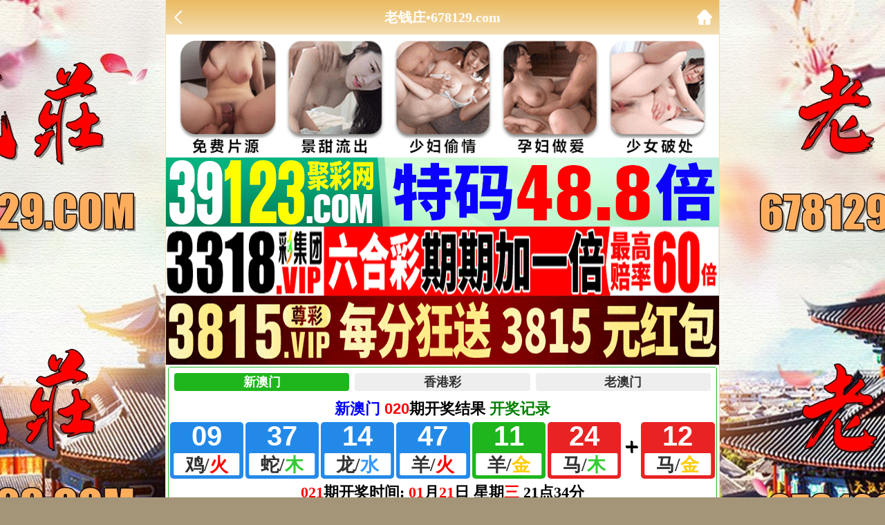

--- FILE ---
content_type: text/html; charset=utf-8
request_url: https://678129.com/gsgl.aspx?id=008
body_size: 1615
content:
<!DOCTYPE html>
<html>
<head>
<meta charset="utf-8">
<meta name="viewport" content="width=device-width,initial-scale=1, maximum-scale=1, user-scalable=no">
<title>老钱庄论坛 678129.com</title>
 <link rel="icon" type="image/x-icon" href="/favicon.ico">   
<link rel="stylesheet" type="text/css" href="/css/www/style.css" />    
<script src="/js/jquery-1.11.2.min.js"></script>
    <script src="/js/common.js"></script>
    <script src="/js/ui.js"></script>
    <link rel="stylesheet" href="/css/ui.css" />    
    
</head>

<body>

<header>

    <div class="header-back"><a target="_self" href="#" onClick="javascript:history.back(-1);"><img src="/css/www/back.png"></div>
	<h1>老钱庄•678129.com</h1>
    <div class="header-r"><a href="/"><img src="/css/www/home.png"></a></div>
</header>

<div class="header-blank"></div>

 <!-- 广告2 -->   
<div class="box">  
<script type="text/javascript" src="https://8figw37vegv.may.gg/gg/GG2.js"></script> 
  </div>   
 <!-- 广告2 -->    
    
 <!--开奖插件-->
		<div class="kjcj" style="padding: 0px;border: solid 1px #23ba26;border-radius: 3px;background: #fff;margin: 3px;"><iframe src="https://zhibo.77kj.vip/kj/a5.html" frameborder="0" scrolling="no" width="100%" height="190"></iframe></div>
    
    


 <div class="box">
<!--标题start-->
    <div class="big-tit">
        <h1>澳门老钱庄【公式家野】</h1>
  </div>  
    <!--标题end-->
<div class="h10"></div>    
<!--贴子内容start-->
<div class="cgi-info">
      <div class="content">        
 <font style="font-size: 12pt; font-weight:700">
	

018期 40-42-43-31-25-<span style="background-color: #FF0000">15 T39</span><br>
019期 <span style="background-color: #FF0000">42-22</span>-45-19-07-25 T46<Br>	
020期 09-<span style="background-color: #FF0000">37-14</span>-47-11-24 T12<br>
021期 <font color="#0000FF">家禽？</font><br>



</font>
 </div> </div>  </div>   
    
 
<div class="h10"></div>       
<!--香港澳门网站互联-->       
<div class="box">
<script type="text/javascript" src="https://gg.66cc.vip/js/xgdh/xgamwz.js"></script>        
 </div>   
 <!--香港澳门网站互联-->     
    
    
    
    
<div class="box">
<!--底部开始-->
<div class="footer">
	<div class="footer1">copyright &copy; 老钱庄论坛 <font color="#0000FF">678</font><font color="#FF0000">129</font><font color="#009900">.com</font></div>
	<div class="footer2">免費提供:特碼、平碼、波色、生肖、澳门六合彩開獎結果等壹切關於六合知識的資料</div>
</div>
</div>

</div>


<div style="display:none">
<!--统计代码-->
<script type="text/javascript" src="https://v1.cnzz.com/z.js?id=1281336495"></script>
</div>
<script defer src="https://static.cloudflareinsights.com/beacon.min.js/vcd15cbe7772f49c399c6a5babf22c1241717689176015" integrity="sha512-ZpsOmlRQV6y907TI0dKBHq9Md29nnaEIPlkf84rnaERnq6zvWvPUqr2ft8M1aS28oN72PdrCzSjY4U6VaAw1EQ==" data-cf-beacon='{"version":"2024.11.0","token":"851c521744a44951b055554db2fd1796","r":1,"server_timing":{"name":{"cfCacheStatus":true,"cfEdge":true,"cfExtPri":true,"cfL4":true,"cfOrigin":true,"cfSpeedBrain":true},"location_startswith":null}}' crossorigin="anonymous"></script>
</body>
</html>




--- FILE ---
content_type: text/css
request_url: https://678129.com/css/www/style.css
body_size: 2307
content:
@charset "utf-8";
/* CSS Document */
*{ margin: 0; padding: 0; font-size: 100%;}
html { background: url(/css/www/bj.jpg) top center no-repeat #a49579; background-size: 1920px auto; background-attachment: fixed;}
body { width: 100%; max-width: 800px; min-height: 100vh; margin: 0 auto; line-height: 1.75; font-size: 16px; font-family: "微软雅黑"; word-break: break-all; word-wrap: break-word; border-left: solid 1px #f5deb3; border-right: solid 1px #f5deb3; background: #fff;}
input, select, button, textarea { margin: 0; padding: 0; vertical-align: middle; font-size: 100%; color: inherit; border: 0; font-family: inherit; outline: none; resize: none;}
input[type="text"] { -webkit-appearance: none;}
ol, ul {list-style: none;}
img { max-width: 100%; vertical-align: middle;}
a { text-decoration: none; color: inherit;}
:focus { outline: 0;}
table {	border-collapse: collapse; border-spacing: 0;}

.h10 { height: 10px; font-size: 0; line-height: 0; clear: both; background: #f5f5f5;}
.h12 { height: 10px; font-size: 0; line-height: 0; clear: both; background: #eed0a2;}
.clear { clear: both;}

@media screen and (max-width:750px){ 
body { font-size: 14px; padding: 0; border: 0;}
.h10 { height: 6px;}
.h12 { height: 6px;}
}

.toplogo {}
.toplogo img { width: 100%; height: auto;}

.nav { width: 100%; max-width: 800px; padding: 4px; box-sizing: border-box; text-align: center; background: url(../images/nav-bg.jpg) 0 0 repeat-x #b0c4de;}
.nav ul { display: flex; flex-direction: row; flex-wrap: wrap; justify-content: space-around;}
.nav ul li { width: 20%; padding: 4px; box-sizing: border-box;}
.nav ul li a { display: block; height: 32px; line-height: 32px; color: #fff; border-radius: 32px; background: #704214;}
#nav[data-fixed="fixed"]{ box-shadow: 0 5px 10px rgba(0,0,0,.05); position: fixed; top:0; left: 0; right: 0; z-index: 9; margin: auto;}
@media screen and (max-width:750px){
.nav ul li { padding: 2px;}
.nav ul li a { height: 26px; line-height: 26px; font-size: 13px; }
}

.ifrAo{ height: 190px; box-sizing: border-box;}
@media screen and (max-width:800px) {
.ifrAo{ height: 190px;}
}
@media screen and (max-width:650px) {
.ifrAo{ height: 170px;}
}
@media screen and (max-width:500px) {
.ifrAo{ height: 150px;}
}
@media screen and (max-width:450px) {
.ifrAo{ height: 140px;}
}
@media screen and (max-width:400px) {
.ifrAo{ height: 130px;}
}

.tit { height: 60px; line-height: 60px; color: #fff; font-weight: bold; font-size: 24px; text-align: center; border-bottom: solid 10px #f5deb3; background: url(/css/www/tit.png) top center no-repeat; background-size: auto 100%;}
@media screen and (max-width:750px){
.tit { height: 40px; line-height: 40px; color: #fff; font-weight: bold; font-size: 18px; text-align: center; border-bottom: solid 5px #f5deb3;}
}

.adpic {}
.adpic img { width: 100%; height: auto;}

#jpzl { display: flex; padding: 10px; background: #ffeac5;}
#jpzl .Menubox { margin-right: 10px; text-align: center; font-weight: bold; font-size: 18px; color: #fff;}
#jpzl .Menubox ul {}
#jpzl .Menubox li { width: 200px; height: 60px; line-height: 58px; margin-top: 8px; cursor: pointer; background: url(/css/www/ds-tit.png) 0 0 no-repeat; background-size: 100% 100%;}
#jpzl .Menubox li.hover { color: #ff0; background: url(../images/ds-tit2.png) 0 0 no-repeat; background-size: 100% 100%;}
#jpzl .Menubox li:nth-child(1) { margin-top: 0;}
#jpzl .Contentbox { display: flex; flex: 1; align-items: center; justify-content: center; height: 670px; padding: 40px; box-sizing: border-box; background: url(../images/ds-box.gif) top center no-repeat; background-size: 100% 100%;}
#jpzl .Contentbox img { max-width: 100%; max-height: 590px; border-radius: 20px;}
@media screen and (max-width:750px){ 
#jpzl { padding: 5px;}
#jpzl .Menubox { margin-right: 5px; font-size: 14px; font-weight: normal;}
#jpzl .Menubox li { width: 110px; height: 33px; line-height: 31px; margin-top: 3px;}
#jpzl .Contentbox { height: 355px; padding: 20px;}
#jpzl .Contentbox img { max-height: 310px; border-radius: 10px;}
}

.footer { text-align: center; padding: 10px;}
.footer1 { font-weight: bold;}
.footer2 {}

.gotop { width: 40px; height: 40px; border-radius: 50%; background: url(../images/gotop.png) center center no-repeat; background-size: 100% auto; position: fixed; right: 12px; bottom: 55px; z-index: 99;}

/*----------------内页------------*/
header { display: flex; justify-content: space-between; align-items: center; width: 100%; max-width: 800px; height: 50px; padding: 0 10px; box-sizing: border-box; color: #fff; background: linear-gradient(to top, #f5deb3, #eabb61); position: fixed; left: 0; right: 0; top: 0; margin: auto; z-index: 9;}
header .header-back { width: 22px; height: 22px;}
header h1 { flex: 1; font-size: 20px;}
header .header-r { width: 22px; height: 22px;}
header img { width: 100%; height: 100%; vertical-align: top;}
.header-blank { clear: both; height: 50px;}
@media screen and (max-width:750px){ 
header {  height: 40px;}
header h1 { font-size: 18px;}
.header-blank { clear: both; height: 40px;}
}

.big-tit { padding: 15px 0; text-align: center;}
.big-tit h1 { line-height: 1.5; margin-bottom: 5px; font-size: 20px;}
.big-tits { color: #888; font-size: 16px;}
.big-con { padding: 15px 20px; font-size: 18px;}
@media screen and (max-width:750px){ 
.big-tit { padding: 10px 0;}
.big-tit h1 { margin-bottom: 5px; font-size: 16px;}
.big-tits { font-size: 14px;}
.big-con { padding: 5px 10px; font-size: 14px;}
}

/*----------------插件1------------*/
.sxbm { text-align: center; font-size: 18px; font-weight: bold;}
.sxbm table {}
.sxbm th { padding: 5px 0; color: #ce0c0f; background: #ffeac5;}
.sxbm td { padding: 5px 0;}
.sxbm-txt1 {}
.sxbm-txt2 {}
.sxbm span { background: #ff0;}
@media screen and (max-width:750px){
.sxbm { font-size: 16px;}
}


/*----------------插件2------------*/
.stzt { font-weight: bold; font-size: 18px; text-align: center;}
.stzt table {}
.stzt td { padding: 5px;}
.stzt span { background: #ff0;}
@media screen and (max-width:750px){
.stzt { font-size: 15px;}
}

/*----------------插件解料------------*/
.ggz { padding: 10px; font-weight: bold; border: solid 1px #e5e5e5; border-top: 0;}
.ggz-txt1 {}
.ggz-txt2 { color: #f00;}
.ggz span { background: #ff0;}
.ggz-foot { text-align: center; font-size: 20px; font-weight: bold; color: #00f; border: solid 1px #e5e5e5; border-top: 0;}
.ggz-foot a { display: block; padding: 5px;}
@media screen and (max-width:750px){ 
.ggz { padding: 5px;}
.ggz-foot { font-size: 16px;}
}